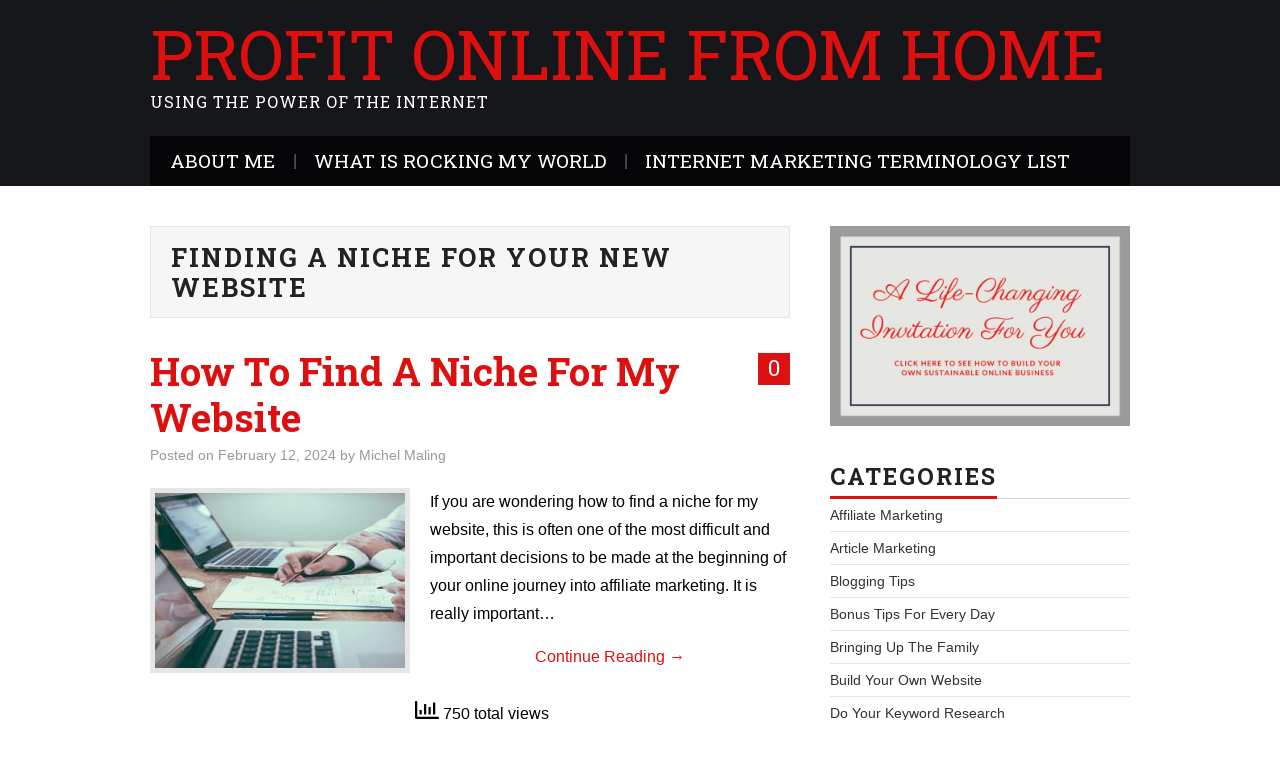

--- FILE ---
content_type: text/html; charset=UTF-8
request_url: https://profitonlinefromhome.com/tag/finding-a-niche-for-your-new-website
body_size: 19283
content:
<!DOCTYPE html>
<html lang="en-US">
<head>

<meta charset="UTF-8">
<meta name="viewport" content="width=device-width">

<link rel="profile" href="http://gmpg.org/xfn/11">
<link rel="pingback" href="https://profitonlinefromhome.com/xmlrpc.php">

			    <!-- PVC Template -->
    <script type="text/template" id="pvc-stats-view-template">
    <i class="pvc-stats-icon medium" aria-hidden="true"><svg aria-hidden="true" focusable="false" data-prefix="far" data-icon="chart-bar" role="img" xmlns="http://www.w3.org/2000/svg" viewBox="0 0 512 512" class="svg-inline--fa fa-chart-bar fa-w-16 fa-2x"><path fill="currentColor" d="M396.8 352h22.4c6.4 0 12.8-6.4 12.8-12.8V108.8c0-6.4-6.4-12.8-12.8-12.8h-22.4c-6.4 0-12.8 6.4-12.8 12.8v230.4c0 6.4 6.4 12.8 12.8 12.8zm-192 0h22.4c6.4 0 12.8-6.4 12.8-12.8V140.8c0-6.4-6.4-12.8-12.8-12.8h-22.4c-6.4 0-12.8 6.4-12.8 12.8v198.4c0 6.4 6.4 12.8 12.8 12.8zm96 0h22.4c6.4 0 12.8-6.4 12.8-12.8V204.8c0-6.4-6.4-12.8-12.8-12.8h-22.4c-6.4 0-12.8 6.4-12.8 12.8v134.4c0 6.4 6.4 12.8 12.8 12.8zM496 400H48V80c0-8.84-7.16-16-16-16H16C7.16 64 0 71.16 0 80v336c0 17.67 14.33 32 32 32h464c8.84 0 16-7.16 16-16v-16c0-8.84-7.16-16-16-16zm-387.2-48h22.4c6.4 0 12.8-6.4 12.8-12.8v-70.4c0-6.4-6.4-12.8-12.8-12.8h-22.4c-6.4 0-12.8 6.4-12.8 12.8v70.4c0 6.4 6.4 12.8 12.8 12.8z" class=""></path></svg></i>
	 <%= total_view %> total views	<% if ( today_view > 0 ) { %>
		<span class="views_today">,  <%= today_view %> views today</span>
	<% } %>
	</span>
	</script>
		    <meta name='robots' content='index, follow, max-image-preview:large, max-snippet:-1, max-video-preview:-1' />

	<!-- This site is optimized with the Yoast SEO plugin v26.7 - https://yoast.com/wordpress/plugins/seo/ -->
	<title>Finding a niche for your new website Archives - Profit Online From Home</title>
	<link rel="canonical" href="https://profitonlinefromhome.com/tag/finding-a-niche-for-your-new-website" />
	<meta property="og:locale" content="en_US" />
	<meta property="og:type" content="article" />
	<meta property="og:title" content="Finding a niche for your new website Archives - Profit Online From Home" />
	<meta property="og:url" content="https://profitonlinefromhome.com/tag/finding-a-niche-for-your-new-website" />
	<meta property="og:site_name" content="Profit Online From Home" />
	<meta name="twitter:card" content="summary_large_image" />
	<script type="application/ld+json" class="yoast-schema-graph">{"@context":"https://schema.org","@graph":[{"@type":"CollectionPage","@id":"https://profitonlinefromhome.com/tag/finding-a-niche-for-your-new-website","url":"https://profitonlinefromhome.com/tag/finding-a-niche-for-your-new-website","name":"Finding a niche for your new website Archives - Profit Online From Home","isPartOf":{"@id":"https://profitonlinefromhome.com/#website"},"primaryImageOfPage":{"@id":"https://profitonlinefromhome.com/tag/finding-a-niche-for-your-new-website#primaryimage"},"image":{"@id":"https://profitonlinefromhome.com/tag/finding-a-niche-for-your-new-website#primaryimage"},"thumbnailUrl":"https://profitonlinefromhome.com/wp-content/uploads/2024/01/the-how-to-of-affiliate-marketing-for-beginners-1.jpg","breadcrumb":{"@id":"https://profitonlinefromhome.com/tag/finding-a-niche-for-your-new-website#breadcrumb"},"inLanguage":"en-US"},{"@type":"ImageObject","inLanguage":"en-US","@id":"https://profitonlinefromhome.com/tag/finding-a-niche-for-your-new-website#primaryimage","url":"https://profitonlinefromhome.com/wp-content/uploads/2024/01/the-how-to-of-affiliate-marketing-for-beginners-1.jpg","contentUrl":"https://profitonlinefromhome.com/wp-content/uploads/2024/01/the-how-to-of-affiliate-marketing-for-beginners-1.jpg","width":698,"height":334,"caption":"how to find a niche for my website"},{"@type":"BreadcrumbList","@id":"https://profitonlinefromhome.com/tag/finding-a-niche-for-your-new-website#breadcrumb","itemListElement":[{"@type":"ListItem","position":1,"name":"Home","item":"https://profitonlinefromhome.com/"},{"@type":"ListItem","position":2,"name":"Finding a niche for your new website"}]},{"@type":"WebSite","@id":"https://profitonlinefromhome.com/#website","url":"https://profitonlinefromhome.com/","name":"Profit Online From Home","description":"Using The Power Of The Internet","potentialAction":[{"@type":"SearchAction","target":{"@type":"EntryPoint","urlTemplate":"https://profitonlinefromhome.com/?s={search_term_string}"},"query-input":{"@type":"PropertyValueSpecification","valueRequired":true,"valueName":"search_term_string"}}],"inLanguage":"en-US"}]}</script>
	<!-- / Yoast SEO plugin. -->


<link rel='dns-prefetch' href='//www.googletagmanager.com' />
<link rel='dns-prefetch' href='//fonts.googleapis.com' />
<link rel="alternate" type="application/rss+xml" title="Profit Online From Home &raquo; Feed" href="https://profitonlinefromhome.com/feed" />
<link rel="alternate" type="application/rss+xml" title="Profit Online From Home &raquo; Comments Feed" href="https://profitonlinefromhome.com/comments/feed" />
<link rel="alternate" type="application/rss+xml" title="Profit Online From Home &raquo; Finding a niche for your new website Tag Feed" href="https://profitonlinefromhome.com/tag/finding-a-niche-for-your-new-website/feed" />
<style id='wp-img-auto-sizes-contain-inline-css' type='text/css'>
img:is([sizes=auto i],[sizes^="auto," i]){contain-intrinsic-size:3000px 1500px}
/*# sourceURL=wp-img-auto-sizes-contain-inline-css */
</style>
<style id='wp-emoji-styles-inline-css' type='text/css'>

	img.wp-smiley, img.emoji {
		display: inline !important;
		border: none !important;
		box-shadow: none !important;
		height: 1em !important;
		width: 1em !important;
		margin: 0 0.07em !important;
		vertical-align: -0.1em !important;
		background: none !important;
		padding: 0 !important;
	}
/*# sourceURL=wp-emoji-styles-inline-css */
</style>
<style id='wp-block-library-inline-css' type='text/css'>
:root{--wp-block-synced-color:#7a00df;--wp-block-synced-color--rgb:122,0,223;--wp-bound-block-color:var(--wp-block-synced-color);--wp-editor-canvas-background:#ddd;--wp-admin-theme-color:#007cba;--wp-admin-theme-color--rgb:0,124,186;--wp-admin-theme-color-darker-10:#006ba1;--wp-admin-theme-color-darker-10--rgb:0,107,160.5;--wp-admin-theme-color-darker-20:#005a87;--wp-admin-theme-color-darker-20--rgb:0,90,135;--wp-admin-border-width-focus:2px}@media (min-resolution:192dpi){:root{--wp-admin-border-width-focus:1.5px}}.wp-element-button{cursor:pointer}:root .has-very-light-gray-background-color{background-color:#eee}:root .has-very-dark-gray-background-color{background-color:#313131}:root .has-very-light-gray-color{color:#eee}:root .has-very-dark-gray-color{color:#313131}:root .has-vivid-green-cyan-to-vivid-cyan-blue-gradient-background{background:linear-gradient(135deg,#00d084,#0693e3)}:root .has-purple-crush-gradient-background{background:linear-gradient(135deg,#34e2e4,#4721fb 50%,#ab1dfe)}:root .has-hazy-dawn-gradient-background{background:linear-gradient(135deg,#faaca8,#dad0ec)}:root .has-subdued-olive-gradient-background{background:linear-gradient(135deg,#fafae1,#67a671)}:root .has-atomic-cream-gradient-background{background:linear-gradient(135deg,#fdd79a,#004a59)}:root .has-nightshade-gradient-background{background:linear-gradient(135deg,#330968,#31cdcf)}:root .has-midnight-gradient-background{background:linear-gradient(135deg,#020381,#2874fc)}:root{--wp--preset--font-size--normal:16px;--wp--preset--font-size--huge:42px}.has-regular-font-size{font-size:1em}.has-larger-font-size{font-size:2.625em}.has-normal-font-size{font-size:var(--wp--preset--font-size--normal)}.has-huge-font-size{font-size:var(--wp--preset--font-size--huge)}.has-text-align-center{text-align:center}.has-text-align-left{text-align:left}.has-text-align-right{text-align:right}.has-fit-text{white-space:nowrap!important}#end-resizable-editor-section{display:none}.aligncenter{clear:both}.items-justified-left{justify-content:flex-start}.items-justified-center{justify-content:center}.items-justified-right{justify-content:flex-end}.items-justified-space-between{justify-content:space-between}.screen-reader-text{border:0;clip-path:inset(50%);height:1px;margin:-1px;overflow:hidden;padding:0;position:absolute;width:1px;word-wrap:normal!important}.screen-reader-text:focus{background-color:#ddd;clip-path:none;color:#444;display:block;font-size:1em;height:auto;left:5px;line-height:normal;padding:15px 23px 14px;text-decoration:none;top:5px;width:auto;z-index:100000}html :where(.has-border-color){border-style:solid}html :where([style*=border-top-color]){border-top-style:solid}html :where([style*=border-right-color]){border-right-style:solid}html :where([style*=border-bottom-color]){border-bottom-style:solid}html :where([style*=border-left-color]){border-left-style:solid}html :where([style*=border-width]){border-style:solid}html :where([style*=border-top-width]){border-top-style:solid}html :where([style*=border-right-width]){border-right-style:solid}html :where([style*=border-bottom-width]){border-bottom-style:solid}html :where([style*=border-left-width]){border-left-style:solid}html :where(img[class*=wp-image-]){height:auto;max-width:100%}:where(figure){margin:0 0 1em}html :where(.is-position-sticky){--wp-admin--admin-bar--position-offset:var(--wp-admin--admin-bar--height,0px)}@media screen and (max-width:600px){html :where(.is-position-sticky){--wp-admin--admin-bar--position-offset:0px}}

/*# sourceURL=wp-block-library-inline-css */
</style><style id='wp-block-list-inline-css' type='text/css'>
ol,ul{box-sizing:border-box}:root :where(.wp-block-list.has-background){padding:1.25em 2.375em}
/*# sourceURL=https://profitonlinefromhome.com/wp-includes/blocks/list/style.min.css */
</style>
<style id='wp-block-tag-cloud-inline-css' type='text/css'>
.wp-block-tag-cloud{box-sizing:border-box}.wp-block-tag-cloud.aligncenter{justify-content:center;text-align:center}.wp-block-tag-cloud a{display:inline-block;margin-right:5px}.wp-block-tag-cloud span{display:inline-block;margin-left:5px;text-decoration:none}:root :where(.wp-block-tag-cloud.is-style-outline){display:flex;flex-wrap:wrap;gap:1ch}:root :where(.wp-block-tag-cloud.is-style-outline a){border:1px solid;font-size:unset!important;margin-right:0;padding:1ch 2ch;text-decoration:none!important}
/*# sourceURL=https://profitonlinefromhome.com/wp-includes/blocks/tag-cloud/style.min.css */
</style>
<style id='global-styles-inline-css' type='text/css'>
:root{--wp--preset--aspect-ratio--square: 1;--wp--preset--aspect-ratio--4-3: 4/3;--wp--preset--aspect-ratio--3-4: 3/4;--wp--preset--aspect-ratio--3-2: 3/2;--wp--preset--aspect-ratio--2-3: 2/3;--wp--preset--aspect-ratio--16-9: 16/9;--wp--preset--aspect-ratio--9-16: 9/16;--wp--preset--color--black: #000000;--wp--preset--color--cyan-bluish-gray: #abb8c3;--wp--preset--color--white: #ffffff;--wp--preset--color--pale-pink: #f78da7;--wp--preset--color--vivid-red: #cf2e2e;--wp--preset--color--luminous-vivid-orange: #ff6900;--wp--preset--color--luminous-vivid-amber: #fcb900;--wp--preset--color--light-green-cyan: #7bdcb5;--wp--preset--color--vivid-green-cyan: #00d084;--wp--preset--color--pale-cyan-blue: #8ed1fc;--wp--preset--color--vivid-cyan-blue: #0693e3;--wp--preset--color--vivid-purple: #9b51e0;--wp--preset--gradient--vivid-cyan-blue-to-vivid-purple: linear-gradient(135deg,rgb(6,147,227) 0%,rgb(155,81,224) 100%);--wp--preset--gradient--light-green-cyan-to-vivid-green-cyan: linear-gradient(135deg,rgb(122,220,180) 0%,rgb(0,208,130) 100%);--wp--preset--gradient--luminous-vivid-amber-to-luminous-vivid-orange: linear-gradient(135deg,rgb(252,185,0) 0%,rgb(255,105,0) 100%);--wp--preset--gradient--luminous-vivid-orange-to-vivid-red: linear-gradient(135deg,rgb(255,105,0) 0%,rgb(207,46,46) 100%);--wp--preset--gradient--very-light-gray-to-cyan-bluish-gray: linear-gradient(135deg,rgb(238,238,238) 0%,rgb(169,184,195) 100%);--wp--preset--gradient--cool-to-warm-spectrum: linear-gradient(135deg,rgb(74,234,220) 0%,rgb(151,120,209) 20%,rgb(207,42,186) 40%,rgb(238,44,130) 60%,rgb(251,105,98) 80%,rgb(254,248,76) 100%);--wp--preset--gradient--blush-light-purple: linear-gradient(135deg,rgb(255,206,236) 0%,rgb(152,150,240) 100%);--wp--preset--gradient--blush-bordeaux: linear-gradient(135deg,rgb(254,205,165) 0%,rgb(254,45,45) 50%,rgb(107,0,62) 100%);--wp--preset--gradient--luminous-dusk: linear-gradient(135deg,rgb(255,203,112) 0%,rgb(199,81,192) 50%,rgb(65,88,208) 100%);--wp--preset--gradient--pale-ocean: linear-gradient(135deg,rgb(255,245,203) 0%,rgb(182,227,212) 50%,rgb(51,167,181) 100%);--wp--preset--gradient--electric-grass: linear-gradient(135deg,rgb(202,248,128) 0%,rgb(113,206,126) 100%);--wp--preset--gradient--midnight: linear-gradient(135deg,rgb(2,3,129) 0%,rgb(40,116,252) 100%);--wp--preset--font-size--small: 13px;--wp--preset--font-size--medium: 20px;--wp--preset--font-size--large: 36px;--wp--preset--font-size--x-large: 42px;--wp--preset--spacing--20: 0.44rem;--wp--preset--spacing--30: 0.67rem;--wp--preset--spacing--40: 1rem;--wp--preset--spacing--50: 1.5rem;--wp--preset--spacing--60: 2.25rem;--wp--preset--spacing--70: 3.38rem;--wp--preset--spacing--80: 5.06rem;--wp--preset--shadow--natural: 6px 6px 9px rgba(0, 0, 0, 0.2);--wp--preset--shadow--deep: 12px 12px 50px rgba(0, 0, 0, 0.4);--wp--preset--shadow--sharp: 6px 6px 0px rgba(0, 0, 0, 0.2);--wp--preset--shadow--outlined: 6px 6px 0px -3px rgb(255, 255, 255), 6px 6px rgb(0, 0, 0);--wp--preset--shadow--crisp: 6px 6px 0px rgb(0, 0, 0);}:where(.is-layout-flex){gap: 0.5em;}:where(.is-layout-grid){gap: 0.5em;}body .is-layout-flex{display: flex;}.is-layout-flex{flex-wrap: wrap;align-items: center;}.is-layout-flex > :is(*, div){margin: 0;}body .is-layout-grid{display: grid;}.is-layout-grid > :is(*, div){margin: 0;}:where(.wp-block-columns.is-layout-flex){gap: 2em;}:where(.wp-block-columns.is-layout-grid){gap: 2em;}:where(.wp-block-post-template.is-layout-flex){gap: 1.25em;}:where(.wp-block-post-template.is-layout-grid){gap: 1.25em;}.has-black-color{color: var(--wp--preset--color--black) !important;}.has-cyan-bluish-gray-color{color: var(--wp--preset--color--cyan-bluish-gray) !important;}.has-white-color{color: var(--wp--preset--color--white) !important;}.has-pale-pink-color{color: var(--wp--preset--color--pale-pink) !important;}.has-vivid-red-color{color: var(--wp--preset--color--vivid-red) !important;}.has-luminous-vivid-orange-color{color: var(--wp--preset--color--luminous-vivid-orange) !important;}.has-luminous-vivid-amber-color{color: var(--wp--preset--color--luminous-vivid-amber) !important;}.has-light-green-cyan-color{color: var(--wp--preset--color--light-green-cyan) !important;}.has-vivid-green-cyan-color{color: var(--wp--preset--color--vivid-green-cyan) !important;}.has-pale-cyan-blue-color{color: var(--wp--preset--color--pale-cyan-blue) !important;}.has-vivid-cyan-blue-color{color: var(--wp--preset--color--vivid-cyan-blue) !important;}.has-vivid-purple-color{color: var(--wp--preset--color--vivid-purple) !important;}.has-black-background-color{background-color: var(--wp--preset--color--black) !important;}.has-cyan-bluish-gray-background-color{background-color: var(--wp--preset--color--cyan-bluish-gray) !important;}.has-white-background-color{background-color: var(--wp--preset--color--white) !important;}.has-pale-pink-background-color{background-color: var(--wp--preset--color--pale-pink) !important;}.has-vivid-red-background-color{background-color: var(--wp--preset--color--vivid-red) !important;}.has-luminous-vivid-orange-background-color{background-color: var(--wp--preset--color--luminous-vivid-orange) !important;}.has-luminous-vivid-amber-background-color{background-color: var(--wp--preset--color--luminous-vivid-amber) !important;}.has-light-green-cyan-background-color{background-color: var(--wp--preset--color--light-green-cyan) !important;}.has-vivid-green-cyan-background-color{background-color: var(--wp--preset--color--vivid-green-cyan) !important;}.has-pale-cyan-blue-background-color{background-color: var(--wp--preset--color--pale-cyan-blue) !important;}.has-vivid-cyan-blue-background-color{background-color: var(--wp--preset--color--vivid-cyan-blue) !important;}.has-vivid-purple-background-color{background-color: var(--wp--preset--color--vivid-purple) !important;}.has-black-border-color{border-color: var(--wp--preset--color--black) !important;}.has-cyan-bluish-gray-border-color{border-color: var(--wp--preset--color--cyan-bluish-gray) !important;}.has-white-border-color{border-color: var(--wp--preset--color--white) !important;}.has-pale-pink-border-color{border-color: var(--wp--preset--color--pale-pink) !important;}.has-vivid-red-border-color{border-color: var(--wp--preset--color--vivid-red) !important;}.has-luminous-vivid-orange-border-color{border-color: var(--wp--preset--color--luminous-vivid-orange) !important;}.has-luminous-vivid-amber-border-color{border-color: var(--wp--preset--color--luminous-vivid-amber) !important;}.has-light-green-cyan-border-color{border-color: var(--wp--preset--color--light-green-cyan) !important;}.has-vivid-green-cyan-border-color{border-color: var(--wp--preset--color--vivid-green-cyan) !important;}.has-pale-cyan-blue-border-color{border-color: var(--wp--preset--color--pale-cyan-blue) !important;}.has-vivid-cyan-blue-border-color{border-color: var(--wp--preset--color--vivid-cyan-blue) !important;}.has-vivid-purple-border-color{border-color: var(--wp--preset--color--vivid-purple) !important;}.has-vivid-cyan-blue-to-vivid-purple-gradient-background{background: var(--wp--preset--gradient--vivid-cyan-blue-to-vivid-purple) !important;}.has-light-green-cyan-to-vivid-green-cyan-gradient-background{background: var(--wp--preset--gradient--light-green-cyan-to-vivid-green-cyan) !important;}.has-luminous-vivid-amber-to-luminous-vivid-orange-gradient-background{background: var(--wp--preset--gradient--luminous-vivid-amber-to-luminous-vivid-orange) !important;}.has-luminous-vivid-orange-to-vivid-red-gradient-background{background: var(--wp--preset--gradient--luminous-vivid-orange-to-vivid-red) !important;}.has-very-light-gray-to-cyan-bluish-gray-gradient-background{background: var(--wp--preset--gradient--very-light-gray-to-cyan-bluish-gray) !important;}.has-cool-to-warm-spectrum-gradient-background{background: var(--wp--preset--gradient--cool-to-warm-spectrum) !important;}.has-blush-light-purple-gradient-background{background: var(--wp--preset--gradient--blush-light-purple) !important;}.has-blush-bordeaux-gradient-background{background: var(--wp--preset--gradient--blush-bordeaux) !important;}.has-luminous-dusk-gradient-background{background: var(--wp--preset--gradient--luminous-dusk) !important;}.has-pale-ocean-gradient-background{background: var(--wp--preset--gradient--pale-ocean) !important;}.has-electric-grass-gradient-background{background: var(--wp--preset--gradient--electric-grass) !important;}.has-midnight-gradient-background{background: var(--wp--preset--gradient--midnight) !important;}.has-small-font-size{font-size: var(--wp--preset--font-size--small) !important;}.has-medium-font-size{font-size: var(--wp--preset--font-size--medium) !important;}.has-large-font-size{font-size: var(--wp--preset--font-size--large) !important;}.has-x-large-font-size{font-size: var(--wp--preset--font-size--x-large) !important;}
/*# sourceURL=global-styles-inline-css */
</style>

<style id='classic-theme-styles-inline-css' type='text/css'>
/*! This file is auto-generated */
.wp-block-button__link{color:#fff;background-color:#32373c;border-radius:9999px;box-shadow:none;text-decoration:none;padding:calc(.667em + 2px) calc(1.333em + 2px);font-size:1.125em}.wp-block-file__button{background:#32373c;color:#fff;text-decoration:none}
/*# sourceURL=/wp-includes/css/classic-themes.min.css */
</style>
<link rel='stylesheet' id='a3-pvc-style-css' href='https://profitonlinefromhome.com/wp-content/plugins/page-views-count/assets/css/style.min.css?ver=2.8.7' type='text/css' media='all' />
<link rel='stylesheet' id='secure-copy-content-protection-public-css' href='https://profitonlinefromhome.com/wp-content/plugins/secure-copy-content-protection/public/css/secure-copy-content-protection-public.css?ver=4.9.5' type='text/css' media='all' />
<link rel='stylesheet' id='ez-toc-css' href='https://profitonlinefromhome.com/wp-content/plugins/easy-table-of-contents/assets/css/screen.min.css?ver=2.0.80' type='text/css' media='all' />
<style id='ez-toc-inline-css' type='text/css'>
div#ez-toc-container .ez-toc-title {font-size: 120%;}div#ez-toc-container .ez-toc-title {font-weight: 500;}div#ez-toc-container ul li , div#ez-toc-container ul li a {font-size: 95%;}div#ez-toc-container ul li , div#ez-toc-container ul li a {font-weight: 500;}div#ez-toc-container nav ul ul li {font-size: 90%;}.ez-toc-box-title {font-weight: bold; margin-bottom: 10px; text-align: center; text-transform: uppercase; letter-spacing: 1px; color: #666; padding-bottom: 5px;position:absolute;top:-4%;left:5%;background-color: inherit;transition: top 0.3s ease;}.ez-toc-box-title.toc-closed {top:-25%;}
.ez-toc-container-direction {direction: ltr;}.ez-toc-counter ul{counter-reset: item ;}.ez-toc-counter nav ul li a::before {content: counters(item, '.', decimal) '. ';display: inline-block;counter-increment: item;flex-grow: 0;flex-shrink: 0;margin-right: .2em; float: left; }.ez-toc-widget-direction {direction: ltr;}.ez-toc-widget-container ul{counter-reset: item ;}.ez-toc-widget-container nav ul li a::before {content: counters(item, '.', decimal) '. ';display: inline-block;counter-increment: item;flex-grow: 0;flex-shrink: 0;margin-right: .2em; float: left; }
/*# sourceURL=ez-toc-inline-css */
</style>
<link rel='stylesheet' id='athemes-headings-fonts-css' href='//fonts.googleapis.com/css?family=Roboto+Slab%3A400%2C700&#038;ver=6.9' type='text/css' media='all' />
<link rel='stylesheet' id='athemes-body-fonts-css' href='//fonts.googleapis.com/css?family=Open+Sans%3A400italic%2C700italic%2C400%2C700&#038;ver=6.9' type='text/css' media='all' />
<link rel='stylesheet' id='athemes-glyphs-css' href='https://profitonlinefromhome.com/wp-content/themes/hiero/css/athemes-glyphs.css?ver=6.9' type='text/css' media='all' />
<link rel='stylesheet' id='athemes-bootstrap-css' href='https://profitonlinefromhome.com/wp-content/themes/hiero/css/bootstrap.min.css?ver=6.9' type='text/css' media='all' />
<link rel='stylesheet' id='athemes-style-css' href='https://profitonlinefromhome.com/wp-content/themes/hiero/style.css?ver=6.9' type='text/css' media='all' />
<style id='athemes-style-inline-css' type='text/css'>
a, #main-navigation .sf-menu > ul > li:hover:after, #main-navigation .sf-menu > ul > li.sfHover:after, #main-navigation .sf-menu > ul > li.current_page_item:after, #main-navigation .sf-menu > ul > li.current-menu-item:after, .entry-title a:hover, .comment-list li.comment .comment-author .fn a:hover, .comment-list li.comment .reply a, .widget li a:hover, .site-extra .widget li a:hover, .site-extra .widget_athemes_social_icons li a:hover [class^="ico-"]:before, .site-footer a:hover { color: #dd1111; }
button:hover, a.button:hover, input[type="button"]:hover, .widget-title span, input[type="reset"]:hover, input[type="submit"]:hover { border-color: #dd1111; }
button:hover, a.button:hover, .widget_athemes_social_icons li a:hover [class^="ico-"]:before, input[type="button"]:hover, .widget_athemes_tabs .widget-tab-nav li.active a, input[type="reset"]:hover, .comments-link a, .site-content [class*="navigation"] a:hover, input[type="submit"]:hover, #main-navigation li:hover ul, #main-navigation li.sfHover ul, #main-navigation li a:hover, #main-navigation li.sfHover > a, #main-navigation li.current_page_item > a, #main-navigation li.current-menu-item > a, #main-navigation li.current-menu-parent > a, #main-navigation li.current-page-parent > a, #main-navigation li.current-page-ancestor > a, #main-navigation li.current_page_ancestor > a { background: #dd1111; }
.site-title a { color: #dd0f0f; }
.site-description { color: #ffffff; }
.entry-title, .entry-title a { color: #dd0f0f; }
body { color: #000000; }
a.button, h1, h2, h3, h4, h5, h6, button, input[type="button"], input[type="reset"], input[type="submit"], .site-title, .site-description, #main-navigation li a, .nav-open, .nav-close, .comments-link a, .author-info .author-links a, .site-content [class*="navigation"] a, .comment-list li.comment .comment-author .fn, .comment-list li.comment .reply a, #commentform label, .widget_athemes_tabs .widget-tab-nav li a { font-family: Roboto Slab; }
body { font-family: Open+Sans; }

/*# sourceURL=athemes-style-inline-css */
</style>
<link rel='stylesheet' id='a3pvc-css' href='//profitonlinefromhome.com/wp-content/uploads/sass/pvc.min.css?ver=1591373850' type='text/css' media='all' />
<style id='quads-styles-inline-css' type='text/css'>

    .quads-location ins.adsbygoogle {
        background: transparent !important;
    }.quads-location .quads_rotator_img{ opacity:1 !important;}
    .quads.quads_ad_container { display: grid; grid-template-columns: auto; grid-gap: 10px; padding: 10px; }
    .grid_image{animation: fadeIn 0.5s;-webkit-animation: fadeIn 0.5s;-moz-animation: fadeIn 0.5s;
        -o-animation: fadeIn 0.5s;-ms-animation: fadeIn 0.5s;}
    .quads-ad-label { font-size: 12px; text-align: center; color: #333;}
    .quads_click_impression { display: none;} .quads-location, .quads-ads-space{max-width:100%;} @media only screen and (max-width: 480px) { .quads-ads-space, .penci-builder-element .quads-ads-space{max-width:340px;}}
/*# sourceURL=quads-styles-inline-css */
</style>
<script type="text/javascript" src="https://profitonlinefromhome.com/wp-includes/js/jquery/jquery.min.js?ver=3.7.1" id="jquery-core-js"></script>
<script type="text/javascript" src="https://profitonlinefromhome.com/wp-includes/js/jquery/jquery-migrate.min.js?ver=3.4.1" id="jquery-migrate-js"></script>
<script type="text/javascript" src="https://profitonlinefromhome.com/wp-includes/js/underscore.min.js?ver=1.13.7" id="underscore-js"></script>
<script type="text/javascript" src="https://profitonlinefromhome.com/wp-includes/js/backbone.min.js?ver=1.6.0" id="backbone-js"></script>
<script type="text/javascript" id="a3-pvc-backbone-js-extra">
/* <![CDATA[ */
var pvc_vars = {"rest_api_url":"https://profitonlinefromhome.com/wp-json/pvc/v1","ajax_url":"https://profitonlinefromhome.com/wp-admin/admin-ajax.php","security":"fdaf2964df","ajax_load_type":"rest_api"};
//# sourceURL=a3-pvc-backbone-js-extra
/* ]]> */
</script>
<script type="text/javascript" src="https://profitonlinefromhome.com/wp-content/plugins/page-views-count/assets/js/pvc.backbone.min.js?ver=2.8.7" id="a3-pvc-backbone-js"></script>
<script type="text/javascript" src="https://profitonlinefromhome.com/wp-content/themes/hiero/js/bootstrap.min.js?ver=6.9" id="athemes-bootstrap-js-js"></script>
<script type="text/javascript" src="https://profitonlinefromhome.com/wp-content/themes/hiero/js/superfish.js?ver=6.9" id="athemes-superfish-js"></script>
<script type="text/javascript" src="https://profitonlinefromhome.com/wp-content/themes/hiero/js/supersubs.js?ver=6.9" id="athemes-supersubs-js"></script>
<script type="text/javascript" src="https://profitonlinefromhome.com/wp-content/themes/hiero/js/settings.js?ver=6.9" id="athemes-settings-js"></script>

<!-- Google tag (gtag.js) snippet added by Site Kit -->
<!-- Google Analytics snippet added by Site Kit -->
<script type="text/javascript" src="https://www.googletagmanager.com/gtag/js?id=GT-NC6L3BFG" id="google_gtagjs-js" async></script>
<script type="text/javascript" id="google_gtagjs-js-after">
/* <![CDATA[ */
window.dataLayer = window.dataLayer || [];function gtag(){dataLayer.push(arguments);}
gtag("set","linker",{"domains":["profitonlinefromhome.com"]});
gtag("js", new Date());
gtag("set", "developer_id.dZTNiMT", true);
gtag("config", "GT-NC6L3BFG");
//# sourceURL=google_gtagjs-js-after
/* ]]> */
</script>
<link rel="https://api.w.org/" href="https://profitonlinefromhome.com/wp-json/" /><link rel="alternate" title="JSON" type="application/json" href="https://profitonlinefromhome.com/wp-json/wp/v2/tags/341" /><link rel="EditURI" type="application/rsd+xml" title="RSD" href="https://profitonlinefromhome.com/xmlrpc.php?rsd" />
<meta name="generator" content="WordPress 6.9" />
<meta name="generator" content="Site Kit by Google 1.168.0" /><script src="//pagead2.googlesyndication.com/pagead/js/adsbygoogle.js"></script><script>document.cookie = 'quads_browser_width='+screen.width;</script><!--[if lt IE 9]>
<script src="https://profitonlinefromhome.com/wp-content/themes/hiero/js/html5shiv.js"></script>
<![endif]-->

<!-- Google AdSense meta tags added by Site Kit -->
<meta name="google-adsense-platform-account" content="ca-host-pub-2644536267352236">
<meta name="google-adsense-platform-domain" content="sitekit.withgoogle.com">
<!-- End Google AdSense meta tags added by Site Kit -->
<style type="text/css">.recentcomments a{display:inline !important;padding:0 !important;margin:0 !important;}</style>
<style type="text/css"></style>
<style>
.synved-social-resolution-single {
display: inline-block;
}
.synved-social-resolution-normal {
display: inline-block;
}
.synved-social-resolution-hidef {
display: none;
}

@media only screen and (min--moz-device-pixel-ratio: 2),
only screen and (-o-min-device-pixel-ratio: 2/1),
only screen and (-webkit-min-device-pixel-ratio: 2),
only screen and (min-device-pixel-ratio: 2),
only screen and (min-resolution: 2dppx),
only screen and (min-resolution: 192dpi) {
	.synved-social-resolution-normal {
	display: none;
	}
	.synved-social-resolution-hidef {
	display: inline-block;
	}
}
</style><link rel="icon" href="https://profitonlinefromhome.com/wp-content/uploads/2018/02/cropped-blogging-15968_960_720-32x32.jpg" sizes="32x32" />
<link rel="icon" href="https://profitonlinefromhome.com/wp-content/uploads/2018/02/cropped-blogging-15968_960_720-192x192.jpg" sizes="192x192" />
<link rel="apple-touch-icon" href="https://profitonlinefromhome.com/wp-content/uploads/2018/02/cropped-blogging-15968_960_720-180x180.jpg" />
<meta name="msapplication-TileImage" content="https://profitonlinefromhome.com/wp-content/uploads/2018/02/cropped-blogging-15968_960_720-270x270.jpg" />
</head>

<body class="archive tag tag-finding-a-niche-for-your-new-website tag-341 wp-theme-hiero group-blog">
		<header id="masthead" class="site-header" role="banner">
		<div class="clearfix container">
			<div class="site-branding">
							
										<div class="site-title">
						<a href="https://profitonlinefromhome.com/" title="Profit Online From Home" rel="home">
							Profit Online From Home						</a>
					</div>
					<div class="site-description">Using The Power Of The Internet</div>
							<!-- .site-branding --></div>

			<div id="block-5" class="widget widget_block">
<ul class="wp-block-list"><li></li></ul>
</div><div id="block-6" class="widget widget_block"></div>
			<nav id="main-navigation" class="main-navigation" role="navigation">
				<a href="#main-navigation" class="nav-open">Menu</a>
				<a href="#" class="nav-close">Close</a>
				<div class="clearfix sf-menu"><ul id="menu-profit-online-from-home" class="menu"><li id="menu-item-12831" class="menu-item menu-item-type-post_type menu-item-object-page menu-item-home menu-item-has-children menu-item-12831"><a href="https://profitonlinefromhome.com/">About Me</a>
<ul class="sub-menu">
	<li id="menu-item-805" class="menu-item menu-item-type-post_type menu-item-object-page menu-item-805"><a href="https://profitonlinefromhome.com/privacy-policy">Privacy Policy</a></li>
	<li id="menu-item-12830" class="menu-item menu-item-type-post_type menu-item-object-page menu-item-12830"><a href="https://profitonlinefromhome.com/affiliate-disclosure">Affiliate Disclosure</a></li>
</ul>
</li>
<li id="menu-item-16320" class="menu-item menu-item-type-post_type menu-item-object-page menu-item-16320"><a href="https://profitonlinefromhome.com/what-is-rocking-my-world">What Is Rocking My World</a></li>
<li id="menu-item-15159" class="menu-item menu-item-type-post_type menu-item-object-page menu-item-15159"><a href="https://profitonlinefromhome.com/internet-marketing-terminology-list">Internet Marketing Terminology List</a></li>
</ul></div>			<!-- #main-navigation --></nav>
		</div>
	<!-- #masthead --></header>

	<div id="main" class="site-main">
		<div class="clearfix container">

	<section id="primary" class="content-area">
		<div id="content" class="site-content" role="main">

		
			<header class="page-header">
				<h1 class="page-title">
					Finding a niche for your new website				</h1>
							<!-- .page-header --></header>

						
				
<article id="post-8943" class="clearfix post-8943 post type-post status-publish format-standard has-post-thumbnail hentry category-affiliate-marketing category-build-your-own-website category-do-your-keyword-research tag-finding-a-niche-for-your-new-website tag-how-to-choose-a-niche tag-how-to-find-a-niche-for-my-website">
	<header class="clearfix entry-header">
				<span class="comments-link"> <a href="https://profitonlinefromhome.com/how-to-find-a-niche-for#respond">0</a></span>
		
		<h2 class="entry-title"><a href="https://profitonlinefromhome.com/how-to-find-a-niche-for" rel="bookmark">How To Find A Niche For My Website</a></h2>

				<div class="entry-meta">
			<span class="posted-on">Posted on <a href="https://profitonlinefromhome.com/how-to-find-a-niche-for" title="9:21 am" rel="bookmark"><time class="entry-date published updated" datetime="2024-02-12T09:21:00+00:00">February 12, 2024</time></a></span><span class="byline"> by <span class="author vcard"><a class="url fn n" href="https://profitonlinefromhome.com/author/michel" title="View all posts by Michel Maling">Michel Maling</a></span></span>		<!-- .entry-meta --></div>
			<!-- .entry-header --></header>

			<div class="entry-thumbnail">
			<a href="https://profitonlinefromhome.com/how-to-find-a-niche-for" title="How To Find A Niche For My Website" >
				<img width="250" height="175" src="https://profitonlinefromhome.com/wp-content/uploads/2024/01/the-how-to-of-affiliate-marketing-for-beginners-1-250x175.jpg" class="attachment-thumb-featured size-thumb-featured wp-post-image" alt="how to find a niche for my website" decoding="async" />			</a>
		</div>
	
			<div class="entry-summary">
			<p>If you are wondering how to find a niche for my website, this is often one of the most difficult and important decisions to be made at the beginning of your online journey into affiliate marketing. It is really important&hellip; <a href="https://profitonlinefromhome.com/how-to-find-a-niche-for" class="more-link">Continue Reading <span class="meta-nav">&rarr;</span></a></p>
<div class="pvc_clear"></div>
<p id="pvc_stats_8943" class="pvc_stats all  " data-element-id="8943" style=""><i class="pvc-stats-icon medium" aria-hidden="true"><svg aria-hidden="true" focusable="false" data-prefix="far" data-icon="chart-bar" role="img" xmlns="http://www.w3.org/2000/svg" viewBox="0 0 512 512" class="svg-inline--fa fa-chart-bar fa-w-16 fa-2x"><path fill="currentColor" d="M396.8 352h22.4c6.4 0 12.8-6.4 12.8-12.8V108.8c0-6.4-6.4-12.8-12.8-12.8h-22.4c-6.4 0-12.8 6.4-12.8 12.8v230.4c0 6.4 6.4 12.8 12.8 12.8zm-192 0h22.4c6.4 0 12.8-6.4 12.8-12.8V140.8c0-6.4-6.4-12.8-12.8-12.8h-22.4c-6.4 0-12.8 6.4-12.8 12.8v198.4c0 6.4 6.4 12.8 12.8 12.8zm96 0h22.4c6.4 0 12.8-6.4 12.8-12.8V204.8c0-6.4-6.4-12.8-12.8-12.8h-22.4c-6.4 0-12.8 6.4-12.8 12.8v134.4c0 6.4 6.4 12.8 12.8 12.8zM496 400H48V80c0-8.84-7.16-16-16-16H16C7.16 64 0 71.16 0 80v336c0 17.67 14.33 32 32 32h464c8.84 0 16-7.16 16-16v-16c0-8.84-7.16-16-16-16zm-387.2-48h22.4c6.4 0 12.8-6.4 12.8-12.8v-70.4c0-6.4-6.4-12.8-12.8-12.8h-22.4c-6.4 0-12.8 6.4-12.8 12.8v70.4c0 6.4 6.4 12.8 12.8 12.8z" class=""></path></svg></i> <img decoding="async" width="16" height="16" alt="Loading" src="https://profitonlinefromhome.com/wp-content/plugins/page-views-count/ajax-loader-2x.gif" border=0 /></p>
<div class="pvc_clear"></div>
		<!-- .entry-summary --></div>
	
	<footer class="entry-meta entry-footer">
								<span class="cat-links">
				<i class="ico-folder"></i> <a href="https://profitonlinefromhome.com/category/affiliate-marketing" rel="category tag">Affiliate Marketing</a>, <a href="https://profitonlinefromhome.com/category/build-your-own-website" rel="category tag">Build Your Own Website</a>, <a href="https://profitonlinefromhome.com/category/do-your-keyword-research" rel="category tag">Do Your Keyword Research</a>			</span>
			
						<span class="tags-links">
				<i class="ico-tags"></i> <a href="https://profitonlinefromhome.com/tag/finding-a-niche-for-your-new-website" rel="tag">Finding a niche for your new website</a>, <a href="https://profitonlinefromhome.com/tag/how-to-choose-a-niche" rel="tag">How to choose a niche</a>, <a href="https://profitonlinefromhome.com/tag/how-to-find-a-niche-for-my-website" rel="tag">how to find a niche for my website</a>			</span>
						<!-- .entry-meta --></footer>
<!-- #post-8943--></article>

			
				
<article id="post-18126" class="clearfix post-18126 post type-post status-publish format-standard has-post-thumbnail hentry category-affiliate-marketing category-article-marketing category-blogging-tips category-internet-marketing-2 category-uncategorized category-ways-to-profit-online-from-home tag-finding-a-niche-for-your-new-website tag-finding-a-profitable-niche tag-niche-marketing">
	<header class="clearfix entry-header">
				<span class="comments-link"> <a href="https://profitonlinefromhome.com/most-profitable-niches-for-affiliate-marketing#comments">9</a></span>
		
		<h2 class="entry-title"><a href="https://profitonlinefromhome.com/most-profitable-niches-for-affiliate-marketing" rel="bookmark">Identifying the Most Profitable Niches For Affiliate Marketing</a></h2>

				<div class="entry-meta">
			<span class="posted-on">Posted on <a href="https://profitonlinefromhome.com/most-profitable-niches-for-affiliate-marketing" title="12:16 pm" rel="bookmark"><time class="entry-date published updated" datetime="2023-07-10T12:16:59+00:00">July 10, 2023</time></a></span><span class="byline"> by <span class="author vcard"><a class="url fn n" href="https://profitonlinefromhome.com/author/michel" title="View all posts by Michel Maling">Michel Maling</a></span></span>		<!-- .entry-meta --></div>
			<!-- .entry-header --></header>

			<div class="entry-thumbnail">
			<a href="https://profitonlinefromhome.com/most-profitable-niches-for-affiliate-marketing" title="Identifying the Most Profitable Niches For Affiliate Marketing" >
				<img width="250" height="175" src="https://profitonlinefromhome.com/wp-content/uploads/2023/07/finding-the-most-profitable-niche-250x175.jpg" class="attachment-thumb-featured size-thumb-featured wp-post-image" alt="most profitable niches for affiliate marketing" decoding="async" />			</a>
		</div>
	
			<div class="entry-summary">
			<p>Hey there, aspiring affiliate marketers! Are you on a mission to find that perfect niche that will boost your profits and skyrocket your success? Well, you&#8217;ve come to the right place. In today&#8217;s blog post, we&#8217;re diving deep into the&hellip; <a href="https://profitonlinefromhome.com/most-profitable-niches-for-affiliate-marketing" class="more-link">Continue Reading <span class="meta-nav">&rarr;</span></a></p>
<div class="pvc_clear"></div>
<p id="pvc_stats_18126" class="pvc_stats all  " data-element-id="18126" style=""><i class="pvc-stats-icon medium" aria-hidden="true"><svg aria-hidden="true" focusable="false" data-prefix="far" data-icon="chart-bar" role="img" xmlns="http://www.w3.org/2000/svg" viewBox="0 0 512 512" class="svg-inline--fa fa-chart-bar fa-w-16 fa-2x"><path fill="currentColor" d="M396.8 352h22.4c6.4 0 12.8-6.4 12.8-12.8V108.8c0-6.4-6.4-12.8-12.8-12.8h-22.4c-6.4 0-12.8 6.4-12.8 12.8v230.4c0 6.4 6.4 12.8 12.8 12.8zm-192 0h22.4c6.4 0 12.8-6.4 12.8-12.8V140.8c0-6.4-6.4-12.8-12.8-12.8h-22.4c-6.4 0-12.8 6.4-12.8 12.8v198.4c0 6.4 6.4 12.8 12.8 12.8zm96 0h22.4c6.4 0 12.8-6.4 12.8-12.8V204.8c0-6.4-6.4-12.8-12.8-12.8h-22.4c-6.4 0-12.8 6.4-12.8 12.8v134.4c0 6.4 6.4 12.8 12.8 12.8zM496 400H48V80c0-8.84-7.16-16-16-16H16C7.16 64 0 71.16 0 80v336c0 17.67 14.33 32 32 32h464c8.84 0 16-7.16 16-16v-16c0-8.84-7.16-16-16-16zm-387.2-48h22.4c6.4 0 12.8-6.4 12.8-12.8v-70.4c0-6.4-6.4-12.8-12.8-12.8h-22.4c-6.4 0-12.8 6.4-12.8 12.8v70.4c0 6.4 6.4 12.8 12.8 12.8z" class=""></path></svg></i> <img loading="lazy" decoding="async" width="16" height="16" alt="Loading" src="https://profitonlinefromhome.com/wp-content/plugins/page-views-count/ajax-loader-2x.gif" border=0 /></p>
<div class="pvc_clear"></div>
		<!-- .entry-summary --></div>
	
	<footer class="entry-meta entry-footer">
								<span class="cat-links">
				<i class="ico-folder"></i> <a href="https://profitonlinefromhome.com/category/affiliate-marketing" rel="category tag">Affiliate Marketing</a>, <a href="https://profitonlinefromhome.com/category/article-marketing" rel="category tag">Article Marketing</a>, <a href="https://profitonlinefromhome.com/category/blogging-tips" rel="category tag">Blogging Tips</a>, <a href="https://profitonlinefromhome.com/category/internet-marketing-2" rel="category tag">Internet Marketing</a>, <a href="https://profitonlinefromhome.com/category/uncategorized" rel="category tag">Profit Online From Home</a>, <a href="https://profitonlinefromhome.com/category/ways-to-profit-online-from-home" rel="category tag">Ways to Profit Online from Home</a>			</span>
			
						<span class="tags-links">
				<i class="ico-tags"></i> <a href="https://profitonlinefromhome.com/tag/finding-a-niche-for-your-new-website" rel="tag">Finding a niche for your new website</a>, <a href="https://profitonlinefromhome.com/tag/finding-a-profitable-niche" rel="tag">finding a profitable niche</a>, <a href="https://profitonlinefromhome.com/tag/niche-marketing" rel="tag">niche marketing</a>			</span>
						<!-- .entry-meta --></footer>
<!-- #post-18126--></article>

			
			
		
		<!-- #content --></div>
	<!-- #primary --></section>

<div id="widget-area-2" class="site-sidebar widget-area" role="complementary">
	<aside id="media_image-6" class="widget widget_media_image"><a href="https://profitonlinefromhome.com/the-wealthy-affiliate-review"><img width="744" height="496" src="https://profitonlinefromhome.com/wp-content/uploads/2021/03/1-744x496.jpg" class="image wp-image-16678  attachment-medium size-medium" alt="Wealthy Affiliate Review" style="max-width: 100%; height: auto;" decoding="async" loading="lazy" srcset="https://profitonlinefromhome.com/wp-content/uploads/2021/03/1-744x496.jpg 744w, https://profitonlinefromhome.com/wp-content/uploads/2021/03/1-1200x800.jpg 1200w, https://profitonlinefromhome.com/wp-content/uploads/2021/03/1-420x280.jpg 420w, https://profitonlinefromhome.com/wp-content/uploads/2021/03/1-768x512.jpg 768w, https://profitonlinefromhome.com/wp-content/uploads/2021/03/1-1536x1024.jpg 1536w, https://profitonlinefromhome.com/wp-content/uploads/2021/03/1.jpg 1800w" sizes="auto, (max-width: 744px) 100vw, 744px" /></a></aside><aside id="categories-2" class="widget widget_categories"><h3 class="widget-title"><span>Categories</span></h3>
			<ul>
					<li class="cat-item cat-item-2"><a href="https://profitonlinefromhome.com/category/affiliate-marketing">Affiliate Marketing</a>
</li>
	<li class="cat-item cat-item-3"><a href="https://profitonlinefromhome.com/category/article-marketing">Article Marketing</a>
</li>
	<li class="cat-item cat-item-4"><a href="https://profitonlinefromhome.com/category/blogging-tips">Blogging Tips</a>
</li>
	<li class="cat-item cat-item-5"><a href="https://profitonlinefromhome.com/category/bonus-tips-for-every-day">Bonus Tips For Every Day</a>
</li>
	<li class="cat-item cat-item-138"><a href="https://profitonlinefromhome.com/category/bringing-up-the-family">Bringing Up The Family</a>
</li>
	<li class="cat-item cat-item-171"><a href="https://profitonlinefromhome.com/category/build-your-own-website">Build Your Own Website</a>
</li>
	<li class="cat-item cat-item-6"><a href="https://profitonlinefromhome.com/category/do-your-keyword-research">Do Your Keyword Research</a>
</li>
	<li class="cat-item cat-item-7"><a href="https://profitonlinefromhome.com/category/entrepreneur-health">Entrepreneur Health</a>
</li>
	<li class="cat-item cat-item-8"><a href="https://profitonlinefromhome.com/category/getting-targeted-traffic">Getting Targeted Traffic</a>
</li>
	<li class="cat-item cat-item-174"><a href="https://profitonlinefromhome.com/category/great-advertising">Great Advertising</a>
</li>
	<li class="cat-item cat-item-9"><a href="https://profitonlinefromhome.com/category/great-advertising-methods">Great Advertising Methods</a>
</li>
	<li class="cat-item cat-item-10"><a href="https://profitonlinefromhome.com/category/improve-your-leadership-skills">Improve your Leadership Skills</a>
</li>
	<li class="cat-item cat-item-11"><a href="https://profitonlinefromhome.com/category/improving-your-finances">Improving Your Finances</a>
</li>
	<li class="cat-item cat-item-12"><a href="https://profitonlinefromhome.com/category/improving-your-mindset">Improving your Mindset</a>
</li>
	<li class="cat-item cat-item-13"><a href="https://profitonlinefromhome.com/category/improving-your-skillset">Improving your Skillset</a>
</li>
	<li class="cat-item cat-item-14"><a href="https://profitonlinefromhome.com/category/internet-marketing-2">Internet Marketing</a>
</li>
	<li class="cat-item cat-item-223"><a href="https://profitonlinefromhome.com/category/list-building">List Building</a>
</li>
	<li class="cat-item cat-item-1"><a href="https://profitonlinefromhome.com/category/uncategorized">Profit Online From Home</a>
</li>
	<li class="cat-item cat-item-205"><a href="https://profitonlinefromhome.com/category/reviews">Reviews</a>
</li>
	<li class="cat-item cat-item-366"><a href="https://profitonlinefromhome.com/category/search-engine-optimization">Search Engine Optimization</a>
</li>
	<li class="cat-item cat-item-15"><a href="https://profitonlinefromhome.com/category/ways-to-profit-online-from-home">Ways to Profit Online from Home</a>
</li>
			</ul>

			</aside><aside id="custom_html-18" class="widget_text widget widget_custom_html"><div class="textwidget custom-html-widget"><script>
  (function(w, d, t, s, n) {
    w.FlodeskObject = n;
    var fn = function() {
      (w[n].q = w[n].q || []).push(arguments);
    };
    w[n] = w[n] || fn;
    var f = d.getElementsByTagName(t)[0];
    var e = d.createElement(t);
    var h = '?v=' + new Date().getTime();
    e.async = true;
    e.src = s + h;
    f.parentNode.insertBefore(e, f);
  })(window, document, 'script', 'https://assets.flodesk.com/universal.js', 'fd');
  window.fd('form', {
    formId: '5ef4731fd832e40026fdc426'
  });
</script>
<iframe src="//rcm-na.amazon-adsystem.com/e/cm?o=1&p=12&l=ur1&category=amzn_biz_bounty&banner=0K3WH19RMBH6B504RGG2&f=ifr&linkID=f15e7c16579314d176e026eda826a12b&t=httpprofitonl-20&tracking_id=httpprofitonl-20" width="300" height="250" scrolling="no" border="0" marginwidth="0" style="border:none;" frameborder="0"></iframe></div></aside>
		<aside id="recent-posts-2" class="widget widget_recent_entries">
		<h3 class="widget-title"><span>Recent Posts</span></h3>
		<ul>
											<li>
					<a href="https://profitonlinefromhome.com/what-is-a-positive-self-identity">What Is A Positive Self-Identity</a>
									</li>
											<li>
					<a href="https://profitonlinefromhome.com/co-creating-with-the-universe">Co-creating With The Universe</a>
									</li>
											<li>
					<a href="https://profitonlinefromhome.com/seo-explained-simply">SEO Explained Simply</a>
									</li>
											<li>
					<a href="https://profitonlinefromhome.com/is-it-worth-it-to-blog">Is It Worth It To Blog &#8211; What’s In It For Me?</a>
									</li>
											<li>
					<a href="https://profitonlinefromhome.com/how-wealthy-affiliate-changed-my-life">How Wealthy Affiliate Changed My Life</a>
									</li>
					</ul>

		</aside><aside id="custom_html-20" class="widget_text widget widget_custom_html"><div class="textwidget custom-html-widget"><a target="_blank" href="https://shareasale.com/r.cfm?b=898523&amp;u=487253&amp;m=26748&amp;urllink=&amp;afftrack="><img src="https://static.shareasale.com/image/26748/491-search-banner-ads-6_160x600.png" border="0" /></a></div></aside><aside id="recent-comments-2" class="widget widget_recent_comments"><h3 class="widget-title"><span>Recent Comments</span></h3><ul id="recentcomments"><li class="recentcomments"><span class="comment-author-link">Jason</span> on <a href="https://profitonlinefromhome.com/how-to-succeed-with-wealthy-affiliate/comment-page-1#comment-2574">How To Succeed With Wealthy Affiliate</a></li><li class="recentcomments"><span class="comment-author-link">admin</span> on <a href="https://profitonlinefromhome.com/how-wealthy-affiliate-changed-my-life/comment-page-1#comment-2572">How Wealthy Affiliate Changed My Life</a></li><li class="recentcomments"><span class="comment-author-link">Angela M.</span> on <a href="https://profitonlinefromhome.com/how-wealthy-affiliate-changed-my-life/comment-page-1#comment-2571">How Wealthy Affiliate Changed My Life</a></li><li class="recentcomments"><span class="comment-author-link">Cian</span> on <a href="https://profitonlinefromhome.com/co-creating-with-the-universe/comment-page-1#comment-2573">Co-creating With The Universe</a></li><li class="recentcomments"><span class="comment-author-link">Joseph Stasaitis</span> on <a href="https://profitonlinefromhome.com/how-wealthy-affiliate-changed-my-life/comment-page-1#comment-2570">How Wealthy Affiliate Changed My Life</a></li></ul></aside><aside id="pages-3" class="widget widget_pages"><h3 class="widget-title"><span>Pages</span></h3>
			<ul>
				<li class="page_item page-item-6"><a href="https://profitonlinefromhome.com/">About Me</a></li>
<li class="page_item page-item-12828"><a href="https://profitonlinefromhome.com/affiliate-disclosure">Affiliate Disclosure</a></li>
<li class="page_item page-item-18589"><a href="https://profitonlinefromhome.com/buy-adspace">Buy Adspace</a></li>
<li class="page_item page-item-18268"><a href="https://profitonlinefromhome.com/funnelmates">FunnelMates</a></li>
<li class="page_item page-item-18630"><a href="https://profitonlinefromhome.com/disable-ads">Hide Ads for Premium Members</a></li>
<li class="page_item page-item-15141"><a href="https://profitonlinefromhome.com/internet-marketing-terminology-list">Internet Marketing Terminology List</a></li>
<li class="page_item page-item-804"><a href="https://profitonlinefromhome.com/privacy-policy">Privacy Policy</a></li>
<li class="page_item page-item-16317"><a href="https://profitonlinefromhome.com/what-is-rocking-my-world">What Is Rocking My World</a></li>
			</ul>

			</aside><aside id="block-7" class="widget widget_block"><a href="https://www.wealthyaffiliate.com?a_aid=fb37cc21"><img decoding="async" src="https://my.wealthyaffiliate.com/banners/show/wa_making_money_exposed_200x200.jpg" border="0" /></a></aside><aside id="block-8" class="widget widget_block widget_tag_cloud"><p class="wp-block-tag-cloud"><a href="https://profitonlinefromhome.com/tag/affiliate-marketing-2" class="tag-cloud-link tag-link-19 tag-link-position-1" style="font-size: 13pt;" aria-label="affiliate marketing (6 items)">affiliate marketing</a>
<a href="https://profitonlinefromhome.com/tag/affiliate-marketing-for-beginners" class="tag-cloud-link tag-link-542 tag-link-position-2" style="font-size: 8pt;" aria-label="affiliate marketing for beginners (3 items)">affiliate marketing for beginners</a>
<a href="https://profitonlinefromhome.com/tag/affiliate-marketing-guide" class="tag-cloud-link tag-link-20 tag-link-position-3" style="font-size: 20pt;" aria-label="Affiliate Marketing Guide (15 items)">Affiliate Marketing Guide</a>
<a href="https://profitonlinefromhome.com/tag/affiliate-marketing-success" class="tag-cloud-link tag-link-21 tag-link-position-4" style="font-size: 19.6pt;" aria-label="Affiliate Marketing Success (14 items)">Affiliate Marketing Success</a>
<a href="https://profitonlinefromhome.com/tag/article-marketing" class="tag-cloud-link tag-link-332 tag-link-position-5" style="font-size: 8pt;" aria-label="Article Marketing (3 items)">Article Marketing</a>
<a href="https://profitonlinefromhome.com/tag/autoresponder" class="tag-cloud-link tag-link-221 tag-link-position-6" style="font-size: 8pt;" aria-label="Autoresponder (3 items)">Autoresponder</a>
<a href="https://profitonlinefromhome.com/tag/best-affiliate-marketing-courses" class="tag-cloud-link tag-link-402 tag-link-position-7" style="font-size: 15pt;" aria-label="Best affiliate marketing courses (8 items)">Best affiliate marketing courses</a>
<a href="https://profitonlinefromhome.com/tag/best-blogging-platform" class="tag-cloud-link tag-link-159 tag-link-position-8" style="font-size: 8pt;" aria-label="best blogging platform (3 items)">best blogging platform</a>
<a href="https://profitonlinefromhome.com/tag/best-ways-to-make-extra-money" class="tag-cloud-link tag-link-172 tag-link-position-9" style="font-size: 8pt;" aria-label="Best ways to make extra money (3 items)">Best ways to make extra money</a>
<a href="https://profitonlinefromhome.com/tag/blogging-tips" class="tag-cloud-link tag-link-381 tag-link-position-10" style="font-size: 14pt;" aria-label="Blogging Tips (7 items)">Blogging Tips</a>
<a href="https://profitonlinefromhome.com/tag/entrepreneurs-corner" class="tag-cloud-link tag-link-46 tag-link-position-11" style="font-size: 22pt;" aria-label="Entrepreneurs Corner (19 items)">Entrepreneurs Corner</a>
<a href="https://profitonlinefromhome.com/tag/fear-of-failure" class="tag-cloud-link tag-link-627 tag-link-position-12" style="font-size: 11.6pt;" aria-label="fear of failure (5 items)">fear of failure</a>
<a href="https://profitonlinefromhome.com/tag/home-business-ideas-for-women" class="tag-cloud-link tag-link-399 tag-link-position-13" style="font-size: 8pt;" aria-label="Home business ideas for women (3 items)">Home business ideas for women</a>
<a href="https://profitonlinefromhome.com/tag/how-to-brand-yourself-with-social-media" class="tag-cloud-link tag-link-371 tag-link-position-14" style="font-size: 8pt;" aria-label="How to brand yourself with social media (3 items)">How to brand yourself with social media</a>
<a href="https://profitonlinefromhome.com/tag/how-to-change-bad-habits-into-good-habits" class="tag-cloud-link tag-link-454 tag-link-position-15" style="font-size: 8pt;" aria-label="How to change bad habits into good habits (3 items)">How to change bad habits into good habits</a>
<a href="https://profitonlinefromhome.com/tag/how-to-develop-good-habits" class="tag-cloud-link tag-link-411 tag-link-position-16" style="font-size: 8pt;" aria-label="How to develop good habits (3 items)">How to develop good habits</a>
<a href="https://profitonlinefromhome.com/tag/how-to-get-traffic-on-your-website" class="tag-cloud-link tag-link-282 tag-link-position-17" style="font-size: 10pt;" aria-label="How To Get Traffic On Your Website (4 items)">How To Get Traffic On Your Website</a>
<a href="https://profitonlinefromhome.com/tag/how-to-increase-traffic-on-your-blog" class="tag-cloud-link tag-link-220 tag-link-position-18" style="font-size: 8pt;" aria-label="How To Increase Traffic On Your Blog (3 items)">How To Increase Traffic On Your Blog</a>
<a href="https://profitonlinefromhome.com/tag/how-to-increase-traffic-on-your-website-for-free" class="tag-cloud-link tag-link-358 tag-link-position-19" style="font-size: 10pt;" aria-label="How to increase traffic on your website for free (4 items)">How to increase traffic on your website for free</a>
<a href="https://profitonlinefromhome.com/tag/how-to-manage-your-time-better" class="tag-cloud-link tag-link-68 tag-link-position-20" style="font-size: 8pt;" aria-label="How To Manage Your Time Better (3 items)">How To Manage Your Time Better</a>
<a href="https://profitonlinefromhome.com/tag/how-to-start-a-blog-free" class="tag-cloud-link tag-link-207 tag-link-position-21" style="font-size: 8pt;" aria-label="How To Start A Blog Free (3 items)">How To Start A Blog Free</a>
<a href="https://profitonlinefromhome.com/tag/how-to-write-a-great-article" class="tag-cloud-link tag-link-157 tag-link-position-22" style="font-size: 8pt;" aria-label="How To Write a Great Article (3 items)">How To Write a Great Article</a>
<a href="https://profitonlinefromhome.com/tag/how-to-write-a-successful-blog-post" class="tag-cloud-link tag-link-200 tag-link-position-23" style="font-size: 10pt;" aria-label="How to Write a Successful Blog Post (4 items)">How to Write a Successful Blog Post</a>
<a href="https://profitonlinefromhome.com/tag/improve-your-mindset" class="tag-cloud-link tag-link-590 tag-link-position-24" style="font-size: 8pt;" aria-label="improve your mindset (3 items)">improve your mindset</a>
<a href="https://profitonlinefromhome.com/tag/internet-traffic-and-how-to-get-it" class="tag-cloud-link tag-link-75 tag-link-position-25" style="font-size: 16pt;" aria-label="Internet Traffic and how to get it (9 items)">Internet Traffic and how to get it</a>
<a href="https://profitonlinefromhome.com/tag/keyword-research" class="tag-cloud-link tag-link-79 tag-link-position-26" style="font-size: 10pt;" aria-label="keyword research (4 items)">keyword research</a>
<a href="https://profitonlinefromhome.com/tag/legitimate-home-based-business" class="tag-cloud-link tag-link-80 tag-link-position-27" style="font-size: 15pt;" aria-label="Legitimate Home Based Business (8 items)">Legitimate Home Based Business</a>
<a href="https://profitonlinefromhome.com/tag/legitimate-ways-to-make-money-online" class="tag-cloud-link tag-link-81 tag-link-position-28" style="font-size: 8pt;" aria-label="Legitimate Ways to Make Money Online (3 items)">Legitimate Ways to Make Money Online</a>
<a href="https://profitonlinefromhome.com/tag/make-extra-money-online" class="tag-cloud-link tag-link-86 tag-link-position-29" style="font-size: 10pt;" aria-label="Make Extra Money Online (4 items)">Make Extra Money Online</a>
<a href="https://profitonlinefromhome.com/tag/make-money-blogging" class="tag-cloud-link tag-link-87 tag-link-position-30" style="font-size: 8pt;" aria-label="Make Money Blogging (3 items)">Make Money Blogging</a>
<a href="https://profitonlinefromhome.com/tag/overcoming-fear-of-failure" class="tag-cloud-link tag-link-628 tag-link-position-31" style="font-size: 11.6pt;" aria-label="overcoming fear of failure (5 items)">overcoming fear of failure</a>
<a href="https://profitonlinefromhome.com/tag/positive-thinking" class="tag-cloud-link tag-link-96 tag-link-position-32" style="font-size: 10pt;" aria-label="Positive Thinking (4 items)">Positive Thinking</a>
<a href="https://profitonlinefromhome.com/tag/profit-online-from-home" class="tag-cloud-link tag-link-97 tag-link-position-33" style="font-size: 14pt;" aria-label="Profit Online from Home (7 items)">Profit Online from Home</a>
<a href="https://profitonlinefromhome.com/tag/search-engine-optimization" class="tag-cloud-link tag-link-103 tag-link-position-34" style="font-size: 13pt;" aria-label="Search Engine Optimization (6 items)">Search Engine Optimization</a>
<a href="https://profitonlinefromhome.com/tag/seo-tips-for-wordpress" class="tag-cloud-link tag-link-367 tag-link-position-35" style="font-size: 8pt;" aria-label="SEO Tips for WordPress (3 items)">SEO Tips for WordPress</a>
<a href="https://profitonlinefromhome.com/tag/social-media-and-small-business" class="tag-cloud-link tag-link-361 tag-link-position-36" style="font-size: 10pt;" aria-label="Social Media and Small Business (4 items)">Social Media and Small Business</a>
<a href="https://profitonlinefromhome.com/tag/start-your-own-internet-business" class="tag-cloud-link tag-link-110 tag-link-position-37" style="font-size: 16pt;" aria-label="Start your own Internet Business (9 items)">Start your own Internet Business</a>
<a href="https://profitonlinefromhome.com/tag/start-your-own-online-business" class="tag-cloud-link tag-link-188 tag-link-position-38" style="font-size: 8pt;" aria-label="Start Your Own Online Business (3 items)">Start Your Own Online Business</a>
<a href="https://profitonlinefromhome.com/tag/successful-home-business-entrepreneur" class="tag-cloud-link tag-link-162 tag-link-position-39" style="font-size: 8pt;" aria-label="Successful Home Business Entrepreneur (3 items)">Successful Home Business Entrepreneur</a>
<a href="https://profitonlinefromhome.com/tag/the-power-of-positive-thinking" class="tag-cloud-link tag-link-441 tag-link-position-40" style="font-size: 10pt;" aria-label="the power of positive thinking (4 items)">the power of positive thinking</a>
<a href="https://profitonlinefromhome.com/tag/tips-to-boost-productivity" class="tag-cloud-link tag-link-451 tag-link-position-41" style="font-size: 8pt;" aria-label="Tips To Boost Productivity (3 items)">Tips To Boost Productivity</a>
<a href="https://profitonlinefromhome.com/tag/traffic-solutions" class="tag-cloud-link tag-link-359 tag-link-position-42" style="font-size: 10pt;" aria-label="Traffic Solutions (4 items)">Traffic Solutions</a>
<a href="https://profitonlinefromhome.com/tag/wealthy-affiliate" class="tag-cloud-link tag-link-143 tag-link-position-43" style="font-size: 16.8pt;" aria-label="Wealthy Affiliate (10 items)">Wealthy Affiliate</a>
<a href="https://profitonlinefromhome.com/tag/wealthy-affiliate-for-beginners-guide" class="tag-cloud-link tag-link-991 tag-link-position-44" style="font-size: 8pt;" aria-label="Wealthy Affiliate for beginners guide (3 items)">Wealthy Affiliate for beginners guide</a>
<a href="https://profitonlinefromhome.com/tag/wealthy-affiliate-university" class="tag-cloud-link tag-link-352 tag-link-position-45" style="font-size: 10pt;" aria-label="Wealthy Affiliate University (4 items)">Wealthy Affiliate University</a></p></aside><!-- #widget-area-2 --></div>		</div>
	<!-- #main --></div>

	

<div id="extra" class="site-extra extra-one">
	<div class="container">
	<div class="clearfix pad">
			<div id="widget-area-3" class="widget-area" role="complementary">
			<div id="custom_html-11" class="widget_text widget widget_custom_html"><div class="textwidget custom-html-widget"></div></div>		<!-- #widget-area-3 --></div>
	
	
	
		</div>
	</div>
<!-- #extra --></div>
	<footer id="colophon" class="site-footer" role="contentinfo">
		<div class="clearfix container">
			<div class="site-info">
				&copy; 2026 Profit Online From Home. All rights reserved.
			</div><!-- .site-info -->

			<div class="site-credit">
				<a href="https://athemes.com/theme/hiero/" rel="nofollow">Hiero</a> by aThemes
			</div><!-- .site-credit -->
		</div>
	<!-- #colophon --></footer>

<script type="speculationrules">
{"prefetch":[{"source":"document","where":{"and":[{"href_matches":"/*"},{"not":{"href_matches":["/wp-*.php","/wp-admin/*","/wp-content/uploads/*","/wp-content/*","/wp-content/plugins/*","/wp-content/themes/hiero/*","/*\\?(.+)"]}},{"not":{"selector_matches":"a[rel~=\"nofollow\"]"}},{"not":{"selector_matches":".no-prefetch, .no-prefetch a"}}]},"eagerness":"conservative"}]}
</script>
<div id="ays_tooltip" ><div id="ays_tooltip_block"><p>You cannot copy content of this page</p>
</div></div>
                    <style>                    	
                        #ays_tooltip,.ays_tooltip_class {
                    		display: none;
                    		position: absolute;
    						z-index: 999999999;
                            background-color: #ffffff;
                            
                            background-repeat: no-repeat;
                            background-position: center center;
                            background-size: cover;
                            opacity:;
                            border: 1px solid #b7b7b7;
                            border-radius: 3px;
                            box-shadow: rgba(0,0,0,0) 0px 0px 15px  1px;
                            color: #ff0000;
                            padding: 5px 5px;
                            text-transform: none;
							;
                        }
                        
                        #ays_tooltip > *, .ays_tooltip_class > * {
                            color: #ff0000;
                            font-size: 12px;
                            letter-spacing:0px;
                        }

                        #ays_tooltip_block {
                            font-size: 12px;
                            backdrop-filter: blur(0px);
                        }

                        @media screen and (max-width: 768px){
                        	#ays_tooltip,.ays_tooltip_class {
                        		font-size: 12px;
                        	}
                        	#ays_tooltip > *, .ays_tooltip_class > * {	                            
	                            font-size: 12px;
	                        }
                        }
                        
                       
                    </style>
                <style>
                    *:not(input):not(textarea)::selection {
                background-color: transparent !important;
                color: inherit !important;
            }

            *:not(input):not(textarea)::-moz-selection {
                background-color: transparent !important;
                color: inherit !important;
            }

        
            </style>
    <script>
            function stopPrntScr() {
                var inpFld = document.createElement("input");
                inpFld.setAttribute("value", "Access Denied");
                inpFld.setAttribute("width", "0");
                inpFld.style.height = "0px";
                inpFld.style.width = "0px";
                inpFld.style.border = "0px";
                document.body.appendChild(inpFld);
                inpFld.select();
                document.execCommand("copy");
                inpFld.remove(inpFld);
            }

            (function ($) {
                'use strict';
                $(function () {
                    let all = $('*').not('script, meta, link, style, noscript, title'),
                        tooltip = $('#ays_tooltip'),
                        tooltipClass = "mouse";
                    if (tooltipClass == "mouse" || tooltipClass == "mouse_first_pos") {
    	                                        $(document).on('mousemove', function (e) {
                            let cordinate_x = e.pageX;
                            let cordinate_y = e.pageY;
                            let windowWidth = $(window).width();
                            if (cordinate_y < tooltip.outerHeight()) {
                                tooltip.css({'top': (cordinate_y + 10) + 'px'});
                            } else {
                                tooltip.css({'top': (cordinate_y - tooltip.outerHeight()) + 'px'});
                            }
                            if (cordinate_x > (windowWidth - tooltip.outerWidth())) {
                                tooltip.css({'left': (cordinate_x - tooltip.outerWidth()) + 'px'});
                            } else {
                                tooltip.css({'left': (cordinate_x + 5) + 'px'});
                            }

                        });
    	                                    } else {
                        tooltip.addClass(tooltipClass);
                    }
    				                    $(window).on('keyup', function (e) {
                        let keyCode = e.keyCode ? e.keyCode : e.which;
                        if (keyCode == 44) {
                            stopPrntScr();
                            show_tooltip(1 );
                            audio_play();
                        }
                    });
    				

    				                    $(document).on('contextmenu', function (e) {
                        let target = $(event.target);
                        let t = e || window.event;
                        let n = t.target || t.srcElement;
                        if (!target.is("") && (!target.is("") && !target.is("img")) && (!target.is("") && !target.is("a") && n.parentElement.nodeName !== "A") ) {
                            if (n.nodeName !== "A" ) {
                                show_tooltip(1 );
                                audio_play();
                            }
                            return false;
                        }
                    });
    	            

                    
    	            
                    
    				                    $(document).on('dragstart', function () {
                        let target = $(event.target);
                        if (!target.is("")) {
                            show_tooltip(1 );
                            audio_play();
                            return false;
                        }
                    });
    				
    				
                    $(window).on('keydown', function (event) {
                        var sccp_selObj = window.getSelection();
                        var check_selectors = true;
                        if (!sccp_selObj.rangeCount < 1) {
                            var sccp_selRange = sccp_selObj.getRangeAt(0);
                            var sccp_selection_selector = sccp_selRange.startContainer.parentElement;
                            check_selectors = !$(sccp_selection_selector).is("");
                        }

                        if (check_selectors) {
                            var isOpera = (BrowserDetect.browser === "Opera");

                            var isFirefox = (BrowserDetect.browser === 'Firefox');

                            var isSafari = (BrowserDetect.browser === 'Safari');

                            var isIE = (BrowserDetect.browser === 'Explorer');
                            var isChrome = (BrowserDetect.browser === 'Chrome');
                            var isMozilla = (BrowserDetect.browser === 'Mozilla');

                            if (BrowserDetect.OS === 'Windows') {
        						                                if (isChrome) {
                                    if (((event.ctrlKey && event.shiftKey) && (
                                        event.keyCode === 73 ||
                                        event.keyCode === 74 ||
                                        event.keyCode === 68 ||
                                        event.keyCode === 67))) {
                                        show_tooltip(1);
                                        audio_play();
                                        return false;
                                    }
                                }
                                if (isFirefox) {
                                    if (((event.ctrlKey && event.shiftKey) && (
                                        event.keyCode === 73 ||
                                        event.keyCode === 74 ||
                                        event.keyCode === 67 ||
                                        event.keyCode === 75 ||
                                        event.keyCode === 69)) ||
                                        event.keyCode === 118 ||                                    
                                        (event.keyCode === 112 && event.shiftKey) ||
                                        (event.keyCode === 115 && event.shiftKey) ||
                                        (event.keyCode === 118 && event.shiftKey) ||
                                        (event.keyCode === 120 && event.shiftKey)) {
                                        show_tooltip(1);
                                        audio_play();
                                        return false;
                                    }
                                }
                                if (isOpera) {
                                    if (((event.ctrlKey && event.shiftKey) && (
                                        event.keyCode === 73 ||
                                        event.keyCode === 74 ||
                                        event.keyCode === 67 ||
                                        event.keyCode === 88 ||
                                        event.keyCode === 69))) {
                                        show_tooltip(1);
                                        audio_play();
                                        return false;
                                    }
                                }
                                if (isIE) {
                                    if ((event.keyCode === 123 && event.shiftKey)) {
                                        show_tooltip(1);
                                        audio_play();
                                        return false;
                                    }
                                }                         
                                if (isMozilla) {
                                    if ((event.ctrlKey && event.keyCode === 73) || 
                                        (event.altKey && event.keyCode === 68)) {
                                        show_tooltip(1);
                                        audio_play();
                                        return false;
                                    }
                                }
        						
        						                                if ((event.keyCode === 83 && event.ctrlKey)) {
                                    show_tooltip(1);
                                    audio_play();
                                    return false;
                                }
        						
        						                                if ((event.keyCode === 65 && event.ctrlKey)) {

                                                                            show_tooltip(1);
                                        audio_play();
                                        return false;
                                                                    }
        						
        						                                if (event.keyCode === 67 && event.ctrlKey && !event.shiftKey) {
                                                                            show_tooltip(1);
                                        audio_play();
                                        return false;
                                                                    }
        						
        						                                if ((event.keyCode === 86 && event.ctrlKey)) {
                                                                            show_tooltip(1);
                                        audio_play();
                                        return false;
                                                                    }
        						
        						                                if ((event.keyCode === 88 && event.ctrlKey)) {
                                                                            show_tooltip(1 );
                                        audio_play();
                                        return false;
                                                                    }
        						
        						                                if ((event.keyCode === 85 && event.ctrlKey)) {
                                    show_tooltip(1 );
                                    audio_play();
                                    return false;
                                }
        						
        						                                if ((event.keyCode === 70 && event.ctrlKey) || (event.keyCode === 71 && event.ctrlKey)) {
                                    show_tooltip(1 );
                                    audio_play();
                                    return false;
                                }
        						
        						
                                
                                
                                                                

                                
                                
                                
                                
                                
                                
        						                                if (event.keyCode === 123 || (event.keyCode === 123 && event.shiftKey)) {
                                    show_tooltip();
                                    audio_play();
                                    return false;
                                }
        						                            } else if (BrowserDetect.OS === 'Linux') {
        						                                if (isChrome) {
                                    if (
                                        (
                                            (event.ctrlKey && event.shiftKey) &&
                                            (event.keyCode === 73 ||
                                                event.keyCode === 74 ||
                                                event.keyCode === 67
                                            )
                                        ) ||
                                        (event.ctrlKey && event.keyCode === 85)
                                    ) {
                                        show_tooltip(1);
                                        audio_play();
                                        return false;
                                    }
                                }
                                if (isFirefox) {
                                    if (((event.ctrlKey && event.shiftKey) && (event.keyCode === 73 || event.keyCode === 74 || event.keyCode === 67 || event.keyCode === 75 || event.keyCode === 69)) || event.keyCode === 118 || event.keyCode === 116 || (event.keyCode === 112 && event.shiftKey) || (event.keyCode === 115 && event.shiftKey) || (event.keyCode === 118 && event.shiftKey) || (event.keyCode === 120 && event.shiftKey) || (event.keyCode === 85 && event.ctrlKey)) {
                                        show_tooltip(1);
                                        audio_play();
                                        return false;
                                    }
                                }
                                if (isOpera) {
                                    if (((event.ctrlKey && event.shiftKey) && (event.keyCode === 73 || event.keyCode === 74 || event.keyCode === 67 || event.keyCode === 88 || event.keyCode === 69)) || (event.ctrlKey && event.keyCode === 85)) {
                                        show_tooltip(1);
                                        audio_play();
                                        return false;
                                    }
                                }
        						
        						                                if ((event.keyCode === 83 && event.ctrlKey)) {
                                    show_tooltip(1);
                                    audio_play();
                                    return false;
                                }
        						
        						                                if (event.keyCode === 65 && event.ctrlKey) {
                                                                            show_tooltip(1);
                                        audio_play();
                                        return false;
                                                                    }
        						
        						                                if (event.keyCode === 67 && event.ctrlKey && !event.shiftKey) {
                                                                            show_tooltip(1);
                                        audio_play();
                                        return false;
                                                                    }
        						
        						                                if ((event.keyCode === 86 && event.ctrlKey)) {
                                                                            show_tooltip(1);
                                        audio_play();
                                        return false;
                                                                    }
        						
        						                                if ((event.keyCode === 88 && event.ctrlKey)) {
                                                                            show_tooltip(1);
                                        audio_play();
                                        return false;
                                                                    }
        						
        						                                if ((event.keyCode === 85 && event.ctrlKey)) {
                                    show_tooltip(1 );
                                    audio_play();
                                    return false;
                                }
        						
        						                                if ((event.keyCode === 70 && event.ctrlKey) || (event.keyCode === 71 && event.ctrlKey)) {
                                    show_tooltip(1 );
                                    audio_play();
                                    return false;
                                }
        						
        						
                                
                                
                                                                

                                
                                
                                
                                
                                
                                
        						                                if (event.keyCode === 123 || (event.keyCode === 123 && event.shiftKey)) {
                                    show_tooltip();
                                    audio_play();
                                    return false;
                                }
        						                            } else if (BrowserDetect.OS === 'Mac') {
        						                                if (isChrome || isSafari || isOpera || isFirefox) {
                                    if (event.metaKey && (
                                        event.keyCode === 73 ||
                                        event.keyCode === 74 ||
                                        event.keyCode === 69 ||
                                        event.keyCode === 75)) {
                                        show_tooltip(1);
                                        audio_play();
                                        return false;
                                    }
                                }
        						
        						                                if ((event.keyCode === 83 && event.metaKey)) {
                                    show_tooltip(1);
                                    audio_play();
                                    return false;
                                }
        						
        						                                if ((event.keyCode === 65 && event.metaKey)) {
                                                                            show_tooltip(1);
                                        audio_play();
                                        return false;
                                                                    }
        						
        						                                if ((event.keyCode === 67 && event.metaKey)) {
                                                                            show_tooltip(1);
                                        audio_play();
                                        return false;
                                                                    }
        						
        						                                if ((event.keyCode === 86 && event.metaKey)) {
                                                                            show_tooltip(1);
                                        audio_play();
                                        return false;
                                                                    }
        						
        						                                if ((event.keyCode === 88 && event.metaKey)) {
                                                                            show_tooltip(1);
                                        audio_play();
                                        return false;
                                                                    }
        						
        						                                if ((event.keyCode === 85 && event.metaKey)) {
                                    show_tooltip(1 );
                                    audio_play();
                                    return false;
                                }
        						
        						                                if ((event.keyCode === 70 && event.metaKey) || (event.keyCode === 71 && event.metaKey)) {
                                    show_tooltip(1 );
                                    audio_play();
                                    return false;
                                }
        						
        						
                                
                                
                                
                                
                                
                                
                                
                                
                                
        						                                if (event.keyCode === 123) {
                                    show_tooltip();
                                    audio_play();
                                    return false;
                                }
        						                            }
                        }
                    });

                    function disableSelection(e) {
                        if (typeof e.onselectstart !== "undefined")
                            e.onselectstart = function () {
                                show_tooltip( );
                                audio_play();
                                return false
                            };
                        else if (typeof e.style.MozUserSelect !== "undefined")
                            e.style.MozUserSelect = "none";
                        else e.onmousedown = function () {
                                show_tooltip();
                                audio_play();
                                return false
                            };
                        e.style.cursor = "default"
                    }

                    var msg_count = 1; 
                    function show_tooltip(mess) {
                        if (mess && msg_count == 1) {
                            if (tooltipClass == 'mouse_first_pos') {
                                if ($('#ays_tooltip2').length > 0) {
                                    $('#ays_tooltip2').remove();
                                }
                                var tooltip2 = tooltip.clone().prop('id','ays_tooltip2').insertBefore(tooltip);
                                $('#ays_tooltip2').addClass('ays_tooltip_class');
                                tooltip2.css({'display': 'table'});
                                $('#ays_tooltip').fadeOut();
                                setTimeout(function () {
                                    tooltip2.remove();
                                }, 1000);
                            }else{
                                tooltip.css({'display': 'table'});
                                setTimeout(function () {
                                    $('#ays_tooltip').fadeOut(500);
                                }, 1000);
                            }
                        }

                                            }

                    function audio_play(audio) {
                        if (audio) {
                            var audio = document.getElementById("sccp_public_audio");
                            if (audio) {
                                audio.currentTime = 0;
                                audio.play();
                            }

                        }
                    }


                });
            })(jQuery);
            var copyrightText = '';
            var copyrightIncludeUrl = '';
            var copyrightWord = '';
                        
            function copyToClipboard(text) {
                var textarea = document.createElement("textarea");
                textarea.textContent = text;
                textarea.style.position = "fixed";
                document.body.appendChild(textarea);
                textarea.select();
                try {
                    return document.execCommand("cut");
                } catch (ex) {
                    console.warn("Copy to clipboard failed.", ex);
                    return false;
                } finally {
                    document.body.removeChild(textarea);
                }
            }

            function htmlDecode(input) {
              var doc = new DOMParser().parseFromString(input, "text/html");
              return doc.documentElement.textContent;
            }

            var BrowserDetect = {
                init: function () {
                    this.browser = this.searchString(this.dataBrowser) || "An unknown browser";
                    this.version = this.searchVersion(navigator.userAgent) || this.searchVersion(navigator.appVersion) || "an unknown version";
                    this.OS = this.searchString(this.dataOS) || "an unknown OS";
                },
                searchString: function (data) {
                    for (var i = 0; i < data.length; i++) {
                        var dataString = data[i].string;
                        var dataProp = data[i].prop;
                        this.versionSearchString = data[i].versionSearch || data[i].identity;
                        if (dataString) {
                            if (dataString.indexOf(data[i].subString) !== -1) return data[i].identity;
                        } else if (dataProp) return data[i].identity;
                    }
                },
                searchVersion: function (dataString) {
                    var index = dataString.indexOf(this.versionSearchString);
                    if (index === -1) return;
                    return parseFloat(dataString.substring(index + this.versionSearchString.length + 1));
                },
                dataBrowser: [{
                    string: navigator.userAgent,
                    subString: "Chrome",
                    identity: "Chrome"
                }, {
                    string: navigator.userAgent,
                    subString: "OmniWeb",
                    versionSearch: "OmniWeb/",
                    identity: "OmniWeb"
                }, {
                    string: navigator.vendor,
                    subString: "Apple",
                    identity: "Safari",
                    versionSearch: "Version"
                }, {
                    prop: window.opera,
                    identity: "Opera",
                    versionSearch: "Version"
                }, {
                    string: navigator.vendor,
                    subString: "iCab",
                    identity: "iCab"
                }, {
                    string: navigator.vendor,
                    subString: "KDE",
                    identity: "Konqueror"
                }, {
                    string: navigator.userAgent,
                    subString: "Firefox",
                    identity: "Firefox"
                }, {
                    string: navigator.vendor,
                    subString: "Camino",
                    identity: "Camino"
                }, { // for newer Netscapes (6+)
                    string: navigator.userAgent,
                    subString: "Netscape",
                    identity: "Netscape"
                }, {
                    string: navigator.userAgent,
                    subString: "MSIE",
                    identity: "Explorer",
                    versionSearch: "MSIE"
                }, {
                    string: navigator.userAgent,
                    subString: "Gecko",
                    identity: "Mozilla",
                    versionSearch: "rv"
                }, { // for older Netscapes (4-)
                    string: navigator.userAgent,
                    subString: "Mozilla",
                    identity: "Netscape",
                    versionSearch: "Mozilla"
                }],
                dataOS: [{
                    string: navigator.platform,
                    subString: "Win",
                    identity: "Windows"
                }, {
                    string: navigator.platform,
                    subString: "Mac",
                    identity: "Mac"
                }, {
                    string: navigator.userAgent,
                    subString: "iPhone",
                    identity: "iPhone/iPod"
                }, {
                    string: navigator.platform,
                    subString: "Linux",
                    identity: "Linux"
                }]
            };
            BrowserDetect.init();
        // }, false);
    </script>
<script type="text/javascript" src="https://profitonlinefromhome.com/wp-content/plugins/ad-invalid-click-protector/assets/js/js.cookie.min.js?ver=3.0.0" id="js-cookie-js"></script>
<script type="text/javascript" src="https://profitonlinefromhome.com/wp-content/plugins/ad-invalid-click-protector/assets/js/jquery.iframetracker.min.js?ver=2.1.0" id="js-iframe-tracker-js"></script>
<script type="text/javascript" id="aicp-js-extra">
/* <![CDATA[ */
var AICP = {"ajaxurl":"https://profitonlinefromhome.com/wp-admin/admin-ajax.php","nonce":"944e3f4c91","ip":"57.141.0.69","clickLimit":"3","clickCounterCookieExp":"3","banDuration":"7","countryBlockCheck":"No","banCountryList":""};
//# sourceURL=aicp-js-extra
/* ]]> */
</script>
<script type="text/javascript" src="https://profitonlinefromhome.com/wp-content/plugins/ad-invalid-click-protector/assets/js/aicp.min.js?ver=1.0" id="aicp-js"></script>
<script type="text/javascript" id="ez-toc-scroll-scriptjs-js-extra">
/* <![CDATA[ */
var eztoc_smooth_local = {"scroll_offset":"30","add_request_uri":"","add_self_reference_link":""};
//# sourceURL=ez-toc-scroll-scriptjs-js-extra
/* ]]> */
</script>
<script type="text/javascript" src="https://profitonlinefromhome.com/wp-content/plugins/easy-table-of-contents/assets/js/smooth_scroll.min.js?ver=2.0.80" id="ez-toc-scroll-scriptjs-js"></script>
<script type="text/javascript" src="https://profitonlinefromhome.com/wp-content/plugins/easy-table-of-contents/vendor/js-cookie/js.cookie.min.js?ver=2.2.1" id="ez-toc-js-cookie-js"></script>
<script type="text/javascript" src="https://profitonlinefromhome.com/wp-content/plugins/easy-table-of-contents/vendor/sticky-kit/jquery.sticky-kit.min.js?ver=1.9.2" id="ez-toc-jquery-sticky-kit-js"></script>
<script type="text/javascript" id="ez-toc-js-js-extra">
/* <![CDATA[ */
var ezTOC = {"smooth_scroll":"1","visibility_hide_by_default":"","scroll_offset":"30","fallbackIcon":"\u003Cspan class=\"\"\u003E\u003Cspan class=\"eztoc-hide\" style=\"display:none;\"\u003EToggle\u003C/span\u003E\u003Cspan class=\"ez-toc-icon-toggle-span\"\u003E\u003Csvg style=\"fill: #999;color:#999\" xmlns=\"http://www.w3.org/2000/svg\" class=\"list-377408\" width=\"20px\" height=\"20px\" viewBox=\"0 0 24 24\" fill=\"none\"\u003E\u003Cpath d=\"M6 6H4v2h2V6zm14 0H8v2h12V6zM4 11h2v2H4v-2zm16 0H8v2h12v-2zM4 16h2v2H4v-2zm16 0H8v2h12v-2z\" fill=\"currentColor\"\u003E\u003C/path\u003E\u003C/svg\u003E\u003Csvg style=\"fill: #999;color:#999\" class=\"arrow-unsorted-368013\" xmlns=\"http://www.w3.org/2000/svg\" width=\"10px\" height=\"10px\" viewBox=\"0 0 24 24\" version=\"1.2\" baseProfile=\"tiny\"\u003E\u003Cpath d=\"M18.2 9.3l-6.2-6.3-6.2 6.3c-.2.2-.3.4-.3.7s.1.5.3.7c.2.2.4.3.7.3h11c.3 0 .5-.1.7-.3.2-.2.3-.5.3-.7s-.1-.5-.3-.7zM5.8 14.7l6.2 6.3 6.2-6.3c.2-.2.3-.5.3-.7s-.1-.5-.3-.7c-.2-.2-.4-.3-.7-.3h-11c-.3 0-.5.1-.7.3-.2.2-.3.5-.3.7s.1.5.3.7z\"/\u003E\u003C/svg\u003E\u003C/span\u003E\u003C/span\u003E","chamomile_theme_is_on":""};
//# sourceURL=ez-toc-js-js-extra
/* ]]> */
</script>
<script type="text/javascript" src="https://profitonlinefromhome.com/wp-content/plugins/easy-table-of-contents/assets/js/front.min.js?ver=2.0.80-1767783736" id="ez-toc-js-js"></script>
<script type="text/javascript" src="https://profitonlinefromhome.com/wp-content/plugins/quick-adsense-reloaded/assets/js/ads.js?ver=2.0.98" id="quads-ads-js"></script>
<script id="wp-emoji-settings" type="application/json">
{"baseUrl":"https://s.w.org/images/core/emoji/17.0.2/72x72/","ext":".png","svgUrl":"https://s.w.org/images/core/emoji/17.0.2/svg/","svgExt":".svg","source":{"concatemoji":"https://profitonlinefromhome.com/wp-includes/js/wp-emoji-release.min.js?ver=6.9"}}
</script>
<script type="module">
/* <![CDATA[ */
/*! This file is auto-generated */
const a=JSON.parse(document.getElementById("wp-emoji-settings").textContent),o=(window._wpemojiSettings=a,"wpEmojiSettingsSupports"),s=["flag","emoji"];function i(e){try{var t={supportTests:e,timestamp:(new Date).valueOf()};sessionStorage.setItem(o,JSON.stringify(t))}catch(e){}}function c(e,t,n){e.clearRect(0,0,e.canvas.width,e.canvas.height),e.fillText(t,0,0);t=new Uint32Array(e.getImageData(0,0,e.canvas.width,e.canvas.height).data);e.clearRect(0,0,e.canvas.width,e.canvas.height),e.fillText(n,0,0);const a=new Uint32Array(e.getImageData(0,0,e.canvas.width,e.canvas.height).data);return t.every((e,t)=>e===a[t])}function p(e,t){e.clearRect(0,0,e.canvas.width,e.canvas.height),e.fillText(t,0,0);var n=e.getImageData(16,16,1,1);for(let e=0;e<n.data.length;e++)if(0!==n.data[e])return!1;return!0}function u(e,t,n,a){switch(t){case"flag":return n(e,"\ud83c\udff3\ufe0f\u200d\u26a7\ufe0f","\ud83c\udff3\ufe0f\u200b\u26a7\ufe0f")?!1:!n(e,"\ud83c\udde8\ud83c\uddf6","\ud83c\udde8\u200b\ud83c\uddf6")&&!n(e,"\ud83c\udff4\udb40\udc67\udb40\udc62\udb40\udc65\udb40\udc6e\udb40\udc67\udb40\udc7f","\ud83c\udff4\u200b\udb40\udc67\u200b\udb40\udc62\u200b\udb40\udc65\u200b\udb40\udc6e\u200b\udb40\udc67\u200b\udb40\udc7f");case"emoji":return!a(e,"\ud83e\u1fac8")}return!1}function f(e,t,n,a){let r;const o=(r="undefined"!=typeof WorkerGlobalScope&&self instanceof WorkerGlobalScope?new OffscreenCanvas(300,150):document.createElement("canvas")).getContext("2d",{willReadFrequently:!0}),s=(o.textBaseline="top",o.font="600 32px Arial",{});return e.forEach(e=>{s[e]=t(o,e,n,a)}),s}function r(e){var t=document.createElement("script");t.src=e,t.defer=!0,document.head.appendChild(t)}a.supports={everything:!0,everythingExceptFlag:!0},new Promise(t=>{let n=function(){try{var e=JSON.parse(sessionStorage.getItem(o));if("object"==typeof e&&"number"==typeof e.timestamp&&(new Date).valueOf()<e.timestamp+604800&&"object"==typeof e.supportTests)return e.supportTests}catch(e){}return null}();if(!n){if("undefined"!=typeof Worker&&"undefined"!=typeof OffscreenCanvas&&"undefined"!=typeof URL&&URL.createObjectURL&&"undefined"!=typeof Blob)try{var e="postMessage("+f.toString()+"("+[JSON.stringify(s),u.toString(),c.toString(),p.toString()].join(",")+"));",a=new Blob([e],{type:"text/javascript"});const r=new Worker(URL.createObjectURL(a),{name:"wpTestEmojiSupports"});return void(r.onmessage=e=>{i(n=e.data),r.terminate(),t(n)})}catch(e){}i(n=f(s,u,c,p))}t(n)}).then(e=>{for(const n in e)a.supports[n]=e[n],a.supports.everything=a.supports.everything&&a.supports[n],"flag"!==n&&(a.supports.everythingExceptFlag=a.supports.everythingExceptFlag&&a.supports[n]);var t;a.supports.everythingExceptFlag=a.supports.everythingExceptFlag&&!a.supports.flag,a.supports.everything||((t=a.source||{}).concatemoji?r(t.concatemoji):t.wpemoji&&t.twemoji&&(r(t.twemoji),r(t.wpemoji)))});
//# sourceURL=https://profitonlinefromhome.com/wp-includes/js/wp-emoji-loader.min.js
/* ]]> */
</script>

<script type='text/javascript' src='https://profitonlinefromhome.com/siteprotect/hashcash.js' async></script></body>
</html>
